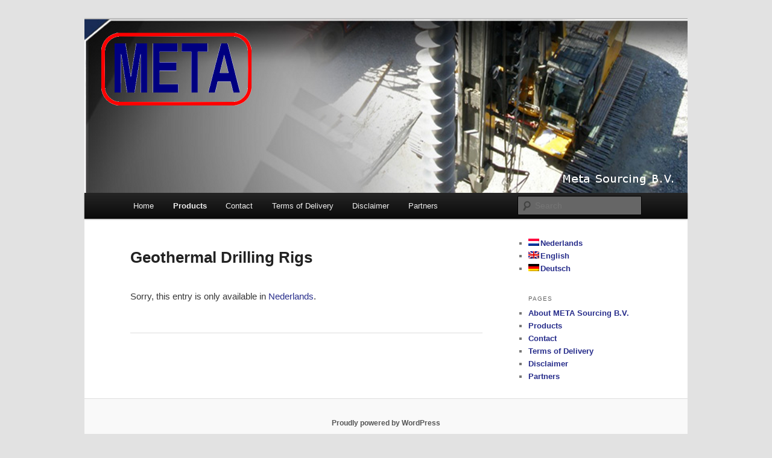

--- FILE ---
content_type: text/html; charset=UTF-8
request_url: https://www.metasourcing.nl/en/products/geothermal-drilling-rigs
body_size: 4061
content:
<!DOCTYPE html>
<!--[if IE 6]>
<html id="ie6" lang="en-US">
<![endif]-->
<!--[if IE 7]>
<html id="ie7" lang="en-US">
<![endif]-->
<!--[if IE 8]>
<html id="ie8" lang="en-US">
<![endif]-->
<!--[if !(IE 6) & !(IE 7) & !(IE 8)]><!-->
<html lang="en-US">
<!--<![endif]-->
<head>
<meta charset="UTF-8" />
<meta name="viewport" content="width=device-width" />
<title>
Meta Sourcing BV	</title>
<link rel="profile" href="https://gmpg.org/xfn/11" />
<link rel="stylesheet" type="text/css" media="all" href="https://www.metasourcing.nl/wp-content/themes/twentyeleven/style.css" />
<link rel="pingback" href="https://www.metasourcing.nl/xmlrpc.php">
<!--[if lt IE 9]>
<script src="https://www.metasourcing.nl/wp-content/themes/twentyeleven/js/html5.js" type="text/javascript"></script>
<![endif]-->
<link rel='dns-prefetch' href='//s.w.org' />
<link rel="alternate" type="application/rss+xml" title="Meta Sourcing BV &raquo; Feed" href="https://www.metasourcing.nl/en/feed" />
<link rel="alternate" type="application/rss+xml" title="Meta Sourcing BV &raquo; Comments Feed" href="https://www.metasourcing.nl/en/comments/feed" />
		<script type="text/javascript">
			window._wpemojiSettings = {"baseUrl":"https:\/\/s.w.org\/images\/core\/emoji\/12.0.0-1\/72x72\/","ext":".png","svgUrl":"https:\/\/s.w.org\/images\/core\/emoji\/12.0.0-1\/svg\/","svgExt":".svg","source":{"concatemoji":"https:\/\/www.metasourcing.nl\/wp-includes\/js\/wp-emoji-release.min.js?ver=5.2.23"}};
			!function(e,a,t){var n,r,o,i=a.createElement("canvas"),p=i.getContext&&i.getContext("2d");function s(e,t){var a=String.fromCharCode;p.clearRect(0,0,i.width,i.height),p.fillText(a.apply(this,e),0,0);e=i.toDataURL();return p.clearRect(0,0,i.width,i.height),p.fillText(a.apply(this,t),0,0),e===i.toDataURL()}function c(e){var t=a.createElement("script");t.src=e,t.defer=t.type="text/javascript",a.getElementsByTagName("head")[0].appendChild(t)}for(o=Array("flag","emoji"),t.supports={everything:!0,everythingExceptFlag:!0},r=0;r<o.length;r++)t.supports[o[r]]=function(e){if(!p||!p.fillText)return!1;switch(p.textBaseline="top",p.font="600 32px Arial",e){case"flag":return s([55356,56826,55356,56819],[55356,56826,8203,55356,56819])?!1:!s([55356,57332,56128,56423,56128,56418,56128,56421,56128,56430,56128,56423,56128,56447],[55356,57332,8203,56128,56423,8203,56128,56418,8203,56128,56421,8203,56128,56430,8203,56128,56423,8203,56128,56447]);case"emoji":return!s([55357,56424,55356,57342,8205,55358,56605,8205,55357,56424,55356,57340],[55357,56424,55356,57342,8203,55358,56605,8203,55357,56424,55356,57340])}return!1}(o[r]),t.supports.everything=t.supports.everything&&t.supports[o[r]],"flag"!==o[r]&&(t.supports.everythingExceptFlag=t.supports.everythingExceptFlag&&t.supports[o[r]]);t.supports.everythingExceptFlag=t.supports.everythingExceptFlag&&!t.supports.flag,t.DOMReady=!1,t.readyCallback=function(){t.DOMReady=!0},t.supports.everything||(n=function(){t.readyCallback()},a.addEventListener?(a.addEventListener("DOMContentLoaded",n,!1),e.addEventListener("load",n,!1)):(e.attachEvent("onload",n),a.attachEvent("onreadystatechange",function(){"complete"===a.readyState&&t.readyCallback()})),(n=t.source||{}).concatemoji?c(n.concatemoji):n.wpemoji&&n.twemoji&&(c(n.twemoji),c(n.wpemoji)))}(window,document,window._wpemojiSettings);
		</script>
		<style type="text/css">
img.wp-smiley,
img.emoji {
	display: inline !important;
	border: none !important;
	box-shadow: none !important;
	height: 1em !important;
	width: 1em !important;
	margin: 0 .07em !important;
	vertical-align: -0.1em !important;
	background: none !important;
	padding: 0 !important;
}
</style>
	<link rel='stylesheet' id='wp-block-library-css'  href='https://www.metasourcing.nl/wp-includes/css/dist/block-library/style.min.css?ver=5.2.23' type='text/css' media='all' />
<link rel='stylesheet' id='wp-block-library-theme-css'  href='https://www.metasourcing.nl/wp-includes/css/dist/block-library/theme.min.css?ver=5.2.23' type='text/css' media='all' />
<link rel='stylesheet' id='hsa-front-css'  href='https://www.metasourcing.nl/wp-content/plugins/horizontal-scrolling-announcement/css/hsa_front.css?ver=5.2.23' type='text/css' media='all' />
<link rel='stylesheet' id='twentyeleven-block-style-css'  href='https://www.metasourcing.nl/wp-content/themes/twentyeleven/blocks.css?ver=20181230' type='text/css' media='all' />
<script>if (document.location.protocol != "https:") {document.location = document.URL.replace(/^http:/i, "https:");}</script><script type='text/javascript' src='https://www.metasourcing.nl/wp-includes/js/jquery/jquery.js?ver=1.12.4-wp'></script>
<script type='text/javascript' src='https://www.metasourcing.nl/wp-includes/js/jquery/jquery-migrate.min.js?ver=1.4.1'></script>
<link rel='https://api.w.org/' href='https://www.metasourcing.nl/wp-json/' />
<link rel="EditURI" type="application/rsd+xml" title="RSD" href="https://www.metasourcing.nl/xmlrpc.php?rsd" />
<link rel="wlwmanifest" type="application/wlwmanifest+xml" href="https://www.metasourcing.nl/wp-includes/wlwmanifest.xml" /> 
<meta name="generator" content="WordPress 5.2.23" />
<link rel="canonical" href="https://www.metasourcing.nl/en/products/geothermal-drilling-rigs" />
<link rel='shortlink' href='https://www.metasourcing.nl/?p=76' />
<link rel="alternate" type="application/json+oembed" href="https://www.metasourcing.nl/wp-json/oembed/1.0/embed?url=https%3A%2F%2Fwww.metasourcing.nl%2Fen%2Fproducts%2Fgeothermal-drilling-rigs" />
<link rel="alternate" type="text/xml+oembed" href="https://www.metasourcing.nl/wp-json/oembed/1.0/embed?url=https%3A%2F%2Fwww.metasourcing.nl%2Fen%2Fproducts%2Fgeothermal-drilling-rigs&#038;format=xml" />

<meta http-equiv="Content-Language" content="en-US" />
<style type="text/css" media="screen">
.qtrans_flag span { display:none }
.qtrans_flag { height:12px; width:18px; display:block }
.qtrans_flag_and_text { padding-left:20px }
.qtrans_flag_nl { background:url(https://www.metasourcing.nl/wp-content/plugins/qtranslate/flags/nl.png) no-repeat }
.qtrans_flag_en { background:url(https://www.metasourcing.nl/wp-content/plugins/qtranslate/flags/gb.png) no-repeat }
.qtrans_flag_de { background:url(https://www.metasourcing.nl/wp-content/plugins/qtranslate/flags/de.png) no-repeat }
</style>
<link hreflang="nl" href="https://www.metasourcing.nl/products/geothermal-drilling-rigs" rel="alternate" />
<link hreflang="de" href="https://www.metasourcing.nl/de/products/geothermal-drilling-rigs" rel="alternate" />
<!-- <meta name="NextGEN" version="3.2.2" /> -->
	<style>
		/* Link color */
		a,
		#site-title a:focus,
		#site-title a:hover,
		#site-title a:active,
		.entry-title a:hover,
		.entry-title a:focus,
		.entry-title a:active,
		.widget_twentyeleven_ephemera .comments-link a:hover,
		section.recent-posts .other-recent-posts a[rel="bookmark"]:hover,
		section.recent-posts .other-recent-posts .comments-link a:hover,
		.format-image footer.entry-meta a:hover,
		#site-generator a:hover {
			color: #272d8b;
		}
		section.recent-posts .other-recent-posts .comments-link a:hover {
			border-color: #272d8b;
		}
		article.feature-image.small .entry-summary p a:hover,
		.entry-header .comments-link a:hover,
		.entry-header .comments-link a:focus,
		.entry-header .comments-link a:active,
		.feature-slider a.active {
			background-color: #272d8b;
		}
	</style>
			<style type="text/css" id="twentyeleven-header-css">
				#site-title,
		#site-description {
			position: absolute;
			clip: rect(1px 1px 1px 1px); /* IE6, IE7 */
			clip: rect(1px, 1px, 1px, 1px);
		}
				</style>
		</head>

<body data-rsssl=1 class="page-template page-template-sidebar-page page-template-sidebar-page-php page page-id-76 page-child parent-pageid-21 wp-embed-responsive single-author two-column right-sidebar">
<div id="page" class="hfeed">
	<header id="branding" role="banner">
			<hgroup>
				<h1 id="site-title"><span><a href="https://www.metasourcing.nl/" rel="home">Meta Sourcing BV</a></span></h1>
				<h2 id="site-description"></h2>
			</hgroup>

						<a href="https://www.metasourcing.nl/">
									<img src="https://www.metasourcing.nl/wp-content/uploads/2011/09/Metasourcingheader.png" width="1000" height="288" alt="Meta Sourcing BV" />
							</a>
			
						<div class="only-search with-image">
					<form method="get" id="searchform" action="https://www.metasourcing.nl/en/">
		<label for="s" class="assistive-text">Search</label>
		<input type="text" class="field" name="s" id="s" placeholder="Search" />
		<input type="submit" class="submit" name="submit" id="searchsubmit" value="Search" />
	</form>
			</div>
				
			<nav id="access" role="navigation">
				<h3 class="assistive-text">Main menu</h3>
								<div class="skip-link"><a class="assistive-text" href="#content">Skip to primary content</a></div>
												<div class="menu"><ul>
<li ><a href="https://www.metasourcing.nl/">Home</a></li><li class="page_item page-item-21 page_item_has_children current_page_ancestor current_page_parent"><a href="https://www.metasourcing.nl/en/products">Products</a>
<ul class='children'>
	<li class="page_item page-item-60"><a href="https://www.metasourcing.nl/en/products/vibratory-hammers">Vibratory Hammers</a></li>
	<li class="page_item page-item-68"><a href="https://www.metasourcing.nl/en/products/diesel-hammers">Diesel Hammers</a></li>
	<li class="page_item page-item-71"><a href="https://www.metasourcing.nl/en/products/compact-piling-rigs">Compact Piling Rigs</a></li>
	<li class="page_item page-item-73"><a href="https://www.metasourcing.nl/en/products/compact-drilling-rigs">Compact Drilling Rigs</a></li>
	<li class="page_item page-item-76 current_page_item"><a href="https://www.metasourcing.nl/en/products/geothermal-drilling-rigs" aria-current="page">Geothermal Drilling Rigs</a></li>
	<li class="page_item page-item-78"><a href="https://www.metasourcing.nl/en/products/kelly-bar-rigs">Kelly Bar Rigs</a></li>
	<li class="page_item page-item-80"><a href="https://www.metasourcing.nl/en/products/crawler-cranes">Crawler Cranes</a></li>
	<li class="page_item page-item-83"><a href="https://www.metasourcing.nl/en/products/maritime-cranes">Maritime Cranes</a></li>
	<li class="page_item page-item-171"><a href="https://www.metasourcing.nl/en/products/rough-terrain-cranes">Rough terrain cranes</a></li>
	<li class="page_item page-item-383 page_item_has_children"><a href="https://www.metasourcing.nl/en/products/parts">Parts</a>
	<ul class='children'>
		<li class="page_item page-item-418"><a href="https://www.metasourcing.nl/en/products/parts/nederlands-onderdelen-en-slijtdelen-van-trilblokken">(Nederlands) Onderdelen en slijtdelen van trilblokken</a></li>
		<li class="page_item page-item-420"><a href="https://www.metasourcing.nl/en/products/parts/nederlands-onderdelen-van-dieselhamers">(Nederlands) Onderdelen van dieselhamers</a></li>
		<li class="page_item page-item-422"><a href="https://www.metasourcing.nl/en/products/parts/nederlands-onderdelen-en-slijtdelen-van-compacte-heistellingen">(Nederlands) Onderdelen en slijtdelen van compacte heistellingen</a></li>
		<li class="page_item page-item-424"><a href="https://www.metasourcing.nl/en/products/parts/nederlands-onderdelen-en-slijtdelen-van-boorstellingen">(Nederlands) Onderdelen en slijtdelen van boorstellingen</a></li>
		<li class="page_item page-item-426"><a href="https://www.metasourcing.nl/en/products/parts/nederlands-onderdelen-en-slijtdelen-van-kelly-bar-rigs">(Nederlands) Onderdelen en slijtdelen van kelly bar rigs</a></li>
	</ul>
</li>
	<li class="page_item page-item-379 page_item_has_children"><a href="https://www.metasourcing.nl/en/products/used-machines">Used machines</a>
	<ul class='children'>
		<li class="page_item page-item-397"><a href="https://www.metasourcing.nl/en/products/used-machines/gebruikte-trilblokken">(Nederlands) Gebruikte trilblokken</a></li>
		<li class="page_item page-item-399"><a href="https://www.metasourcing.nl/en/products/used-machines/nederlands-gebruikte-compacte-heimachines">(Nederlands) Gebruikte compacte heistellingen</a></li>
		<li class="page_item page-item-402"><a href="https://www.metasourcing.nl/en/products/used-machines/nederlands-gebruikte-compacte-boorstellingen">(Nederlands) Gebruikte compacte boorstellingen</a></li>
		<li class="page_item page-item-404"><a href="https://www.metasourcing.nl/en/products/used-machines/nederlands-gebruikte-kelly-bar-rigs">(Nederlands) Gebruikte kelly bar rigs</a></li>
	</ul>
</li>
</ul>
</li>
<li class="page_item page-item-27"><a href="https://www.metasourcing.nl/en/contact">Contact</a></li>
<li class="page_item page-item-85"><a href="https://www.metasourcing.nl/en/terms-of-delivery">Terms of Delivery</a></li>
<li class="page_item page-item-87"><a href="https://www.metasourcing.nl/en/disclaimer">Disclaimer</a></li>
<li class="page_item page-item-89"><a href="https://www.metasourcing.nl/en/partners">Partners</a></li>
</ul></div>
			</nav><!-- #access -->
	</header><!-- #branding -->


	<div id="main">

		<div id="primary">
			<div id="content" role="main">

				
					
<article id="post-76" class="post-76 page type-page status-publish hentry">
	<header class="entry-header">
		<h1 class="entry-title">Geothermal Drilling Rigs</h1>
	</header><!-- .entry-header -->

	<div class="entry-content">
		<p>Sorry, this entry is only available in <a href="https://www.metasourcing.nl/products/geothermal-drilling-rigs">Nederlands</a>.</p>
			</div><!-- .entry-content -->
	<footer class="entry-meta">
			</footer><!-- .entry-meta -->
</article><!-- #post-76 -->

						<div id="comments">
	
	
	
	
</div><!-- #comments -->

				
			</div><!-- #content -->
		</div><!-- #primary -->

		<div id="secondary" class="widget-area" role="complementary">
			<aside id="qtranslate-4" class="widget widget_qtranslate"><ul class="qtrans_language_chooser" id="qtranslate-4-chooser"><li><a href="https://www.metasourcing.nl/products/geothermal-drilling-rigs" class="qtrans_flag_nl qtrans_flag_and_text" title="Nederlands"><span>Nederlands</span></a></li><li class="active"><a href="https://www.metasourcing.nl/en/products/geothermal-drilling-rigs" class="qtrans_flag_en qtrans_flag_and_text" title="English"><span>English</span></a></li><li><a href="https://www.metasourcing.nl/de/products/geothermal-drilling-rigs" class="qtrans_flag_de qtrans_flag_and_text" title="Deutsch"><span>Deutsch</span></a></li></ul><div class="qtrans_widget_end"></div></aside><aside id="d4p_pages_navigator-3" class="widget cls_d4p_pages_navigator"><h3 class="widget-title">Pages</h3><div class="d4p-widget d4p-pages_navigator">
<ul><li class="page_item page-item-2"><a href="https://www.metasourcing.nl/en/">About META Sourcing B.V.</a></li>
<li class="page_item page-item-21 page_item_has_children current_page_ancestor current_page_parent"><a href="https://www.metasourcing.nl/en/products">Products</a></li>
<li class="page_item page-item-27"><a href="https://www.metasourcing.nl/en/contact">Contact</a></li>
<li class="page_item page-item-85"><a href="https://www.metasourcing.nl/en/terms-of-delivery">Terms of Delivery</a></li>
<li class="page_item page-item-87"><a href="https://www.metasourcing.nl/en/disclaimer">Disclaimer</a></li>
<li class="page_item page-item-89"><a href="https://www.metasourcing.nl/en/partners">Partners</a></li>
</ul></div>
</aside>		</div><!-- #secondary .widget-area -->

	</div><!-- #main -->

	<footer id="colophon" role="contentinfo">

			

			<div id="site-generator">
												<a href="https://wordpress.org/" class="imprint" title="Semantic Personal Publishing Platform">
					Proudly powered by WordPress				</a>
			</div>
	</footer><!-- #colophon -->
</div><!-- #page -->

<!-- ngg_resource_manager_marker --><script>if (document.location.protocol != "https:") {document.location = document.URL.replace(/^http:/i, "https:");}</script><script type='text/javascript' src='https://www.metasourcing.nl/wp-includes/js/comment-reply.min.js?ver=5.2.23'></script>
<script type='text/javascript' src='https://www.metasourcing.nl/wp-includes/js/wp-embed.min.js?ver=5.2.23'></script>

</body>
</html>
